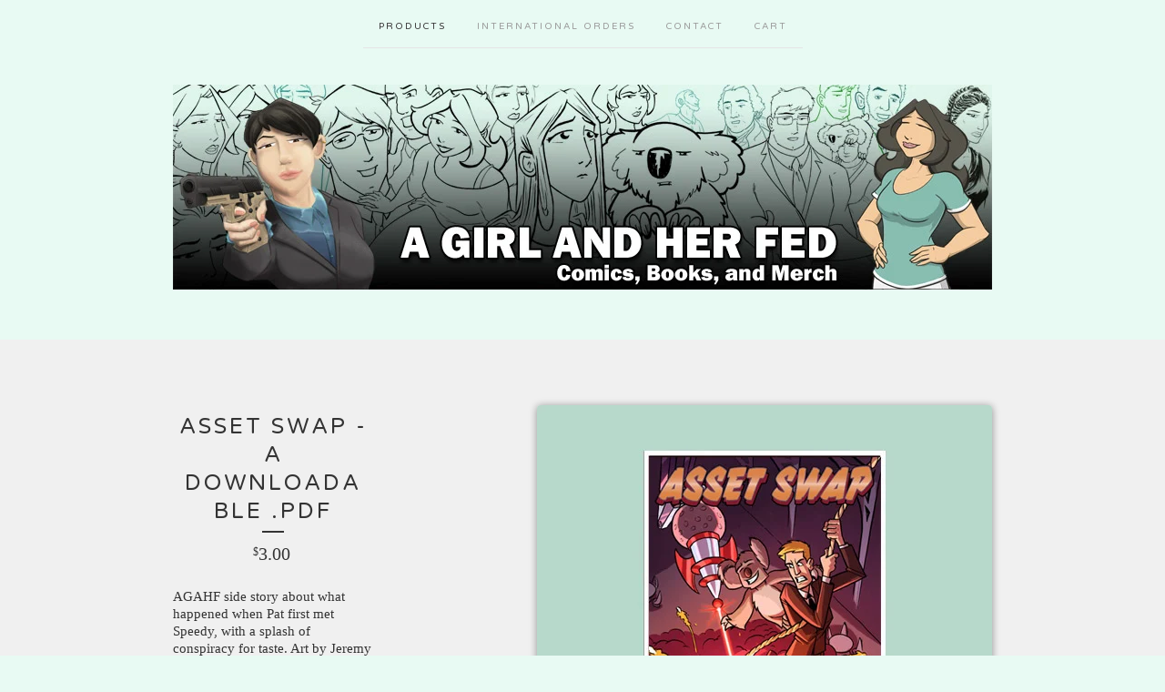

--- FILE ---
content_type: text/html; charset=utf-8
request_url: https://theagahfstore.bigcartel.com/product/asset-swap-a-bonus-comic
body_size: 5468
content:
<!doctype html>
<!--[if lte IE 9 ]><html class="ie" lang="en"><![endif]-->
<!--[if gt IE 9 ]><html lang="en"><![endif]-->
<!--[if !IE ]> --><html lang="en"><![endif]-->
  <head>
    <title>Asset Swap - A downloadable .pdf / The AGAHF Store</title>

    <meta charset="UTF-8">
    <!--[if IE ]><meta http-equiv="X-UA-Compatible" content="IE=edge,chrome=1"><![endif]-->
    <meta name="viewport" content="initial-scale=1.0, maximum-scale=1, width=device-width">

    <link rel="stylesheet" href="/theme_stylesheets/78472832/1623171154/theme.css">

    <script src="//ajax.googleapis.com/ajax/libs/jquery/1.11.0/jquery.min.js" type="text/javascript"></script>
    <script src="https://assets.bigcartel.com/theme_assets/6/1.4.2/theme.js?v=1" type="text/javascript"></script>

    <script type="text/javascript" charset="utf-8">
      $(function() {
        Store.init('product', {
          shippingEnabled: false,
          discountEnabled: false,
          showSearch: true
        });
      });
    </script>

    <!-- IE6-8 support of HTML5 elements -->
    <!--[if lt IE 9]>
    <script src="//html5shim.googlecode.com/svn/trunk/html5.js"></script>
    <![endif]-->

    <!-- Served from Big Cartel Storefront -->
<!-- Big Cartel generated meta tags -->
<meta name="generator" content="Big Cartel" />
<meta name="author" content="The AGAHF Store" />
<meta name="description" content="AGAHF side story about what happened when Pat first met Speedy, with a splash of conspiracy for taste. Art by Jeremy Vinar. FREE SHIPPING. This..." />
<meta name="referrer" content="strict-origin-when-cross-origin" />
<meta name="product_id" content="63942452" />
<meta name="product_name" content="Asset Swap - A downloadable .pdf" />
<meta name="product_permalink" content="asset-swap-a-bonus-comic" />
<meta name="theme_name" content="Luna" />
<meta name="theme_version" content="1.4.2" />
<meta property="og:type" content="product" />
<meta property="og:site_name" content="The AGAHF Store" />
<meta property="og:title" content="Asset Swap - A downloadable .pdf" />
<meta property="og:url" content="https://theagahfstore.bigcartel.com/product/asset-swap-a-bonus-comic" />
<meta property="og:description" content="AGAHF side story about what happened when Pat first met Speedy, with a splash of conspiracy for taste. Art by Jeremy Vinar. FREE SHIPPING. This..." />
<meta property="og:image" content="https://assets.bigcartel.com/product_images/263426549/BCassetimage.jpg?auto=format&amp;fit=max&amp;h=1200&amp;w=1200" />
<meta property="og:image:secure_url" content="https://assets.bigcartel.com/product_images/263426549/BCassetimage.jpg?auto=format&amp;fit=max&amp;h=1200&amp;w=1200" />
<meta property="og:price:amount" content="3.00" />
<meta property="og:price:currency" content="USD" />
<meta property="og:availability" content="instock" />
<meta name="twitter:card" content="summary_large_image" />
<meta name="twitter:title" content="Asset Swap - A downloadable .pdf" />
<meta name="twitter:description" content="AGAHF side story about what happened when Pat first met Speedy, with a splash of conspiracy for taste. Art by Jeremy Vinar. FREE SHIPPING. This..." />
<meta name="twitter:image" content="https://assets.bigcartel.com/product_images/263426549/BCassetimage.jpg?auto=format&amp;fit=max&amp;h=1200&amp;w=1200" />
<!-- end of generated meta tags -->

<!-- Big Cartel generated link tags -->
<link rel="preconnect" href="https://fonts.googleapis.com" />
<link rel="preconnect" href="https://fonts.gstatic.com" crossorigin="true" />
<link rel="stylesheet" href="//fonts.googleapis.com/css?family=Varela+Round&amp;display=swap" type="text/css" title="Google Fonts" />
<link rel="canonical" href="https://theagahfstore.bigcartel.com/product/asset-swap-a-bonus-comic" />
<link rel="alternate" href="https://theagahfstore.bigcartel.com/products.xml" type="application/rss+xml" title="Product Feed" />
<link rel="icon" href="/favicon.svg" type="image/svg+xml" />
<link rel="icon" href="/favicon.ico" type="image/x-icon" />
<link rel="apple-touch-icon" href="/apple-touch-icon.png" />
<!-- end of generated link tags -->

<!-- Big Cartel generated structured data -->
<script type="application/ld+json">
{"@context":"https://schema.org","@type":"BreadcrumbList","itemListElement":[{"@type":"ListItem","position":1,"name":"Home","item":"https://theagahfstore.bigcartel.com/"},{"@type":"ListItem","position":2,"name":"Products","item":"https://theagahfstore.bigcartel.com/products"},{"@type":"ListItem","position":3,"name":"Books","item":"https://theagahfstore.bigcartel.com/category/books"},{"@type":"ListItem","position":4,"name":"Asset Swap - A downloadable .pdf","item":"https://theagahfstore.bigcartel.com/product/asset-swap-a-bonus-comic"}]}
</script>
<script type="application/ld+json">
{"@context":"https://schema.org/","@type":"Product","name":"Asset Swap - A downloadable .pdf","url":"https://theagahfstore.bigcartel.com/product/asset-swap-a-bonus-comic","description":"AGAHF side story about what happened when Pat first met Speedy, with a splash of conspiracy for taste. Art by Jeremy Vinar.\n\nFREE SHIPPING. This file contains a .pdf file. It will be automatically sent to the email associated with your payment address for instant download. ","sku":"63942452","image":["https://assets.bigcartel.com/product_images/263426549/BCassetimage.jpg?auto=format\u0026fit=max\u0026h=1200\u0026w=1200"],"brand":{"@type":"Brand","name":"The AGAHF Store"},"offers":[{"@type":"Offer","name":"Asset Swap - A downloadable .pdf","url":"https://theagahfstore.bigcartel.com/product/asset-swap-a-bonus-comic","sku":"234317246","price":"3.0","priceCurrency":"USD","priceValidUntil":"2027-01-24","availability":"https://schema.org/InStock","itemCondition":"NewCondition","additionalProperty":[{"@type":"PropertyValue","propertyID":"item_group_id","value":"63942452"}]}]}
</script>

<!-- end of generated structured data -->

<script>
  window.bigcartel = window.bigcartel || {};
  window.bigcartel = {
    ...window.bigcartel,
    ...{"account":{"id":87541,"host":"theagahfstore.bigcartel.com","bc_host":"theagahfstore.bigcartel.com","currency":"USD","country":{"code":"US","name":"United States"}},"theme":{"name":"Luna","version":"1.4.2","colors":{"button_text_color":null,"button_hover_background_color":null,"primary_text_color":null,"background_color":"#e8faf3","link_text_color":null,"link_hover_color":null,"button_background_color":null}},"checkout":{"payments_enabled":true,"stripe_publishable_key":"pk_live_Ht2cHkG8BgHm1af7heAOj2Cc"},"product":{"id":63942452,"name":"Asset Swap - A downloadable .pdf","permalink":"asset-swap-a-bonus-comic","position":35,"url":"/product/asset-swap-a-bonus-comic","status":"active","created_at":"2020-05-27T20:17:25.000Z","has_password_protection":false,"images":[{"url":"https://assets.bigcartel.com/product_images/263426549/BCassetimage.jpg?auto=format\u0026fit=max\u0026h=1000\u0026w=1000","width":500,"height":500}],"price":3.0,"default_price":3.0,"tax":0.0,"on_sale":false,"description":"AGAHF side story about what happened when Pat first met Speedy, with a splash of conspiracy for taste. Art by \u003ca href=\"http://www.perilsahead.com/\"\u003eJeremy Vinar.\u003c/a\u003e\r\n\r\n\u003cb\u003eFREE SHIPPING. This file contains a .pdf file. It will be automatically sent to the email associated with your payment address for instant download. \u003c/b\u003e","has_option_groups":false,"options":[{"id":234317246,"name":"Asset Swap - A downloadable .pdf","price":3.0,"sold_out":false,"has_custom_price":false,"option_group_values":[],"isLowInventory":false,"isAlmostSoldOut":false}],"artists":[],"categories":[{"id":1891677,"name":"Books","permalink":"books","url":"/category/books"}],"option_groups":[]},"page":{"type":"product"}}
  }
</script>
<script id="stripe-js" src="https://js.stripe.com/v3/" async></script>
<style type="text/css">.bc-product-video-embed { width: 100%; max-width: 640px; margin: 0 auto 1rem; } .bc-product-video-embed iframe { aspect-ratio: 16 / 9; width: 100%; border: 0; }</style>
<script type="text/javascript">
  var _bcaq = _bcaq || [];
  _bcaq.push(['_setUrl','stats1.bigcartel.com']);_bcaq.push(['_trackVisit','87541']);_bcaq.push(['_trackProduct','63942452','87541']);
  (function() {
    var bca = document.createElement('script'); bca.type = 'text/javascript'; bca.async = true;
    bca.src = '/stats.min.js';
    var s = document.getElementsByTagName('script')[0]; s.parentNode.insertBefore(bca, s);
  })();
</script>
<script src="/assets/currency-formatter-e6d2ec3fd19a4c813ec8b993b852eccecac4da727de1c7e1ecbf0a335278e93a.js"></script>
  </head>

  <body id="product_page" class="theme no_transition">
    <div id="site_header" class="strip">
      <div class="canvas">
        <nav id="main_nav">
          <ul>
            <li class="selected"><a href="/products">Products</a></li><li ><a title="View International Orders" href="/international-orders">International Orders</a></li><li ><a href="/contact">Contact</a></li><li ><a href="/cart">Cart</a></li>
          </ul>
        </nav>

        <header>
          
          <div id="branding">
            <a href="/">
              <h2>Asset Swap - A downloadable .pdf</h2>
              <img src="https://assets.bigcartel.com/theme_images/28117100/LUNAbanner2016.jpg?auto=format&fit=max&h=500&w=1800" alt="The AGAHF Store">
            </a>
          </div>
          
        </header>

        <nav id="mobile_nav">
          <ul>
            <li><a href="/products">Products</a></li>
            <li><a href="/cart">Cart</a></li>
            <li><a href="#site_footer" alt="See more options">More</a></li>
          </ul>
        </nav>
      </div>
    </div>

    <div id="content" class="strip">
      <div class="canvas fade_in">

      

      
        <header class="product_header page_header">
  <h1>Asset Swap - A downloadable .pdf</h1>
  <span class="dash"></span>
  <h3><span class="currency_sign">$</span>3.00</h3>
  
</header>

<section id="product_images">
  <ul class="slides">
    
    <li id="image_1">
      <img src="https://assets.bigcartel.com/product_images/263426549/BCassetimage.jpg?auto=format&fit=max&h=1000&w=1000" class="fade_in" alt="Image of Asset Swap - A downloadable .pdf">
    </li>
    
  </ul>
</section>

<div id="product_info">
  
  <section id="product_description">
    <p>AGAHF side story about what happened when Pat first met Speedy, with a splash of conspiracy for taste. Art by <a href="http://www.perilsahead.com/">Jeremy Vinar.</a></p>
<p><b>FREE SHIPPING. This file contains a .pdf file. It will be automatically sent to the email associated with your payment address for instant download. </b></p>
  </section>
  

  
    
    <section id="product_form">
      <form method="post" action="/cart" accept-charset="utf8">
        <input type="hidden" name="utf8" value='✓'>
        
          <input type="hidden" name="cart[add][id]" id="option" value="234317246" />
        
        <button id="product-addtocart" name="submit" type="submit" class="button"><span>Add to cart</span></button>
      </form>
    </section>
  

  
  <ul id="social_links">
    
    <li id="social_facebook">
      <h4>Like it</h4>
      <div class="social_action">
        <iframe src="//www.facebook.com/plugins/like.php?href=https://theagahfstore.bigcartel.com/product/asset-swap-a-bonus-comic&amp;send=false&amp;layout=button&amp;width=450&amp;show_faces=false&amp;action=like&amp;colorscheme=light&amp;font=lucida+grande&amp;height=35" scrolling="no" frameborder="0" style="border:none; overflow:hidden; width:50px; height:20px;" allowTransparency="true"></iframe>
      </div>
    </li>
    
    
    <li id="social_tweet">
      <h4>Tweet it</h4>
      <div class="social_action">
        <a href="https://twitter.com/share" class="twitter-share-button" data-url="https://theagahfstore.bigcartel.com/product/asset-swap-a-bonus-comic" data-text="Check out Asset Swap - A downloadable .pdf from The AGAHF Store!">Tweet</a> <script>!function(d,s,id){var js,fjs=d.getElementsByTagName(s)[0],p=/^http:/.test(d.location)?'http':'https';if(!d.getElementById(id)){js=d.createElement(s);js.id=id;js.src=p+'://platform.twitter.com/widgets.js';fjs.parentNode.insertBefore(js,fjs);}}(document, 'script', 'twitter-wjs');</script>
      </div>
    </li>
    
    
    <li id="social_pinterest">
      <h4>Pin it</h4>
      <div class="social_action">
        <a href="http://pinterest.com/pin/create/button/?url=https://theagahfstore.bigcartel.com/product/asset-swap-a-bonus-comic&media=https://assets.bigcartel.com/product_images/263426549/BCassetimage.jpg&description=AGAHF side story about what happened when Pat first met Speedy, with a splash of conspiracy for taste. Art by &lt;a href=&quot;http://www.perilsahead.com/&quot;&gt;Jeremy Vinar.&lt;/a&gt;

&lt;b&gt;FREE SHIPPING. This file contains a .pdf file. It will be automatically sent to the email associated with your payment address for instant download. &lt;/b&gt;" class="pin-it-button" count-layout="horizontal"><img border="0" src="//assets.pinterest.com/images/PinExt.png" title="Pin It"></a>
        <script type="text/javascript" src="//assets.pinterest.com/js/pinit.js"></script>
      </div>
    </li>
    
  </ul>
  
</div>

      
      </div>
    </div>

    
    
    <aside id="more_products" class="canvas ">
      
      <h3>Related products</h3>

      <ul id="products">
        
        
        <li id="product_117159000" class="product">
          <a href="/product/inside-threat-a-rachel-peng-novel-pdf-mobi-and-epub" title="View Inside Threat (A Rachel Peng novel) - .pdf, .mobi, and .epub">
            <div class="product_header">
              <h2>Inside Threat (A Rachel Peng novel) - .pdf, .mobi, and .epub</h2>
              <span class="dash"></span>
              <h3><span class="currency_sign">$</span>4.99</h3>
              
                
              
            </div>
            <div class="product_thumb">
              <img src="https://assets.bigcartel.com/product_images/417014229/IT.jpg?auto=format&fit=max&w=560" class="fade_in" alt="Image of Inside Threat (A Rachel Peng novel) - .pdf, .mobi, and .epub">
            </div>
          </a>
        </li>
        
        
        
        <li id="product_115727550" class="product">
          <a href="/product/preorder-inside-threat-signed-copy" title="View PREORDER - INSIDE THREAT SIGNED COPY">
            <div class="product_header">
              <h2>PREORDER - INSIDE THREAT SIGNED COPY</h2>
              <span class="dash"></span>
              <h3><span class="currency_sign">$</span>15.00</h3>
              
                
              
            </div>
            <div class="product_thumb">
              <img src="https://assets.bigcartel.com/product_images/412255974/IT.jpg?auto=format&fit=max&w=560" class="fade_in" alt="Image of PREORDER - INSIDE THREAT SIGNED COPY">
            </div>
          </a>
        </li>
        
        
        
        <li id="product_10338988" class="product">
          <a href="/product/digital-divide-pdf" title="View Digital Divide (A Rachel Peng novel) - .pdf, .mobi, and .epub">
            <div class="product_header">
              <h2>Digital Divide (A Rachel Peng novel) - .pdf, .mobi, and .epub</h2>
              <span class="dash"></span>
              <h3><span class="currency_sign">$</span>3.00</h3>
              
                
              
            </div>
            <div class="product_thumb">
              <img src="https://assets.bigcartel.com/product_images/189211415/STOREbook1.jpg?auto=format&fit=max&w=560" class="fade_in" alt="Image of Digital Divide (A Rachel Peng novel) - .pdf, .mobi, and .epub">
            </div>
          </a>
        </li>
        
        
        
        <li id="product_17102652" class="product">
          <a href="/product/maker-space-pdf" title="View Maker Space (A Rachel Peng Novel) - .pdf, .mobi, and .epub">
            <div class="product_header">
              <h2>Maker Space (A Rachel Peng Novel) - .pdf, .mobi, and .epub</h2>
              <span class="dash"></span>
              <h3><span class="currency_sign">$</span>5.00</h3>
              
                
              
            </div>
            <div class="product_thumb">
              <img src="https://assets.bigcartel.com/product_images/189211652/STOREbook1.jpg?auto=format&fit=max&w=560" class="fade_in" alt="Image of Maker Space (A Rachel Peng Novel) - .pdf, .mobi, and .epub">
            </div>
          </a>
        </li>
        
        
      </ul>
      
      <nav>
       <ul>
          <li><a title="View Previous product" href="/product/rise-up-swearing-pdf-to-own">Previous product</a></li>
          <li><a title="View Next product" href="/product/issues-speedy-s-story-a-downloadable-pdf">Next product</a></li>
        </ul>
      </nav>
    </aside>
    
    

    <div id="site_footer" class="strip">
      <footer class="canvas">
        <h3>More</h3>
        <ul>
          <li><a href="/" alt="Home">Home</a></li>
          <li class="selected"><a href="/products">Products</a></li>

          
          <li><a title="View International Orders" href="/international-orders">International Orders</a></li>
          
          <li><a href="/contact">Contact</a></li>
          <li ><a href="/cart">Cart</a></li>
          
          <li id="search">
            <form id="search-form" name="search" action="/products" method="get" accept-charset="utf8">
              <input type="hidden" name="utf8" value='✓'>
              <a href="#search-form">Search</a>
              <input id="search-input" name="search" type="text">
            </form>
          </li>
          
        </ul>
        
        
          <ul class="social_icons">
            

            

            

            
              <li><a title="Tumblr" href="http://agirlandherfed.tumblr.com/"><svg xmlns="http://www.w3.org/2000/svg" width="36" height="36" viewBox="117.504 90 377.114 611.937"><path d="M493.272 571.276c-14.566 13.832-55.692 26.194-55.692 26.194-115.18 27.907-107.957-66.464-107.957-66.464v-189.72h144.31v-96.818h-144.31V90H241.74c-11.383 139.658-124.236 164.628-124.236 164.628v87.394h67.81v224.604c-.98 62.424 36.475 92.656 36.475 92.656 115.055 89.964 272.83 9.67 272.83 9.67v-99.02l-1.348 1.344z"/></svg></a></li>
            

            
          </ul>
        
        
        <p>Copyright &copy; 2026 The AGAHF Store</p>

        
        <a href="http://www.agirlandherfed.com/" id="website" class="button">Back to site</a>
        

        <div id="badge"><a href="https://www.bigcartel.com/?utm_source=bigcartel&utm_medium=storefront&utm_campaign=87541&utm_term=theagahfstore" data-bc-hook="attribution" rel="nofollow">Powered by Big Cartel</a></div>
      </footer>
    </div>
  <script defer src="https://static.cloudflareinsights.com/beacon.min.js/vcd15cbe7772f49c399c6a5babf22c1241717689176015" integrity="sha512-ZpsOmlRQV6y907TI0dKBHq9Md29nnaEIPlkf84rnaERnq6zvWvPUqr2ft8M1aS28oN72PdrCzSjY4U6VaAw1EQ==" data-cf-beacon='{"rayId":"9c2d29acea6e224d","version":"2025.9.1","serverTiming":{"name":{"cfExtPri":true,"cfEdge":true,"cfOrigin":true,"cfL4":true,"cfSpeedBrain":true,"cfCacheStatus":true}},"token":"44d6648085c9451aa740849b0372227e","b":1}' crossorigin="anonymous"></script>
</body>
</html>
